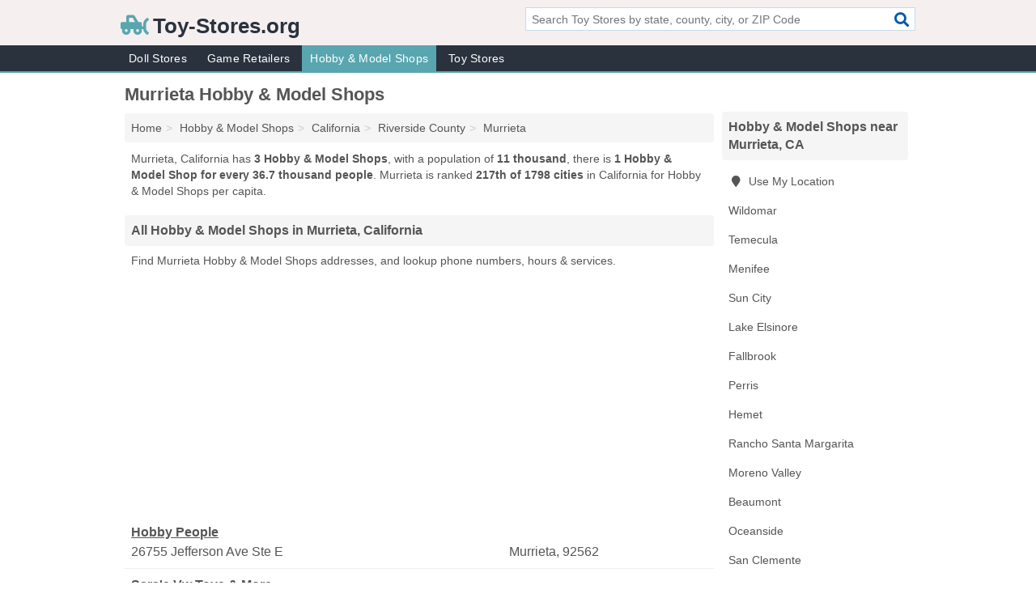

--- FILE ---
content_type: text/html; charset=utf-8
request_url: https://www.toy-stores.org/murrieta-ca-hobby-model-shops/
body_size: 3687
content:
<!DOCTYPE html>
<html lang="en">
  <head>
    <meta charset="utf-8">
    <meta http-equiv="Content-Type" content="text/html; charset=UTF-8">
    <meta name="viewport" content="width=device-width, initial-scale=1">
    <title>Hobby & Model Shops in Murrieta (California Hobby & Model Shops)</title>
    <link rel="canonical" href="https://www.toy-stores.org/murrieta-ca-hobby-model-shops/">
    <meta property="og:type" content="website">
    <meta property="og:title" content="Hobby & Model Shops in Murrieta (California Hobby & Model Shops)">
    <meta name="description" content="Looking for Hobby & Model Shops in Murrieta, CA? Find addresses, phone numbers, fax numbers, hours & services for Murrieta Hobby & Model Shops">
    <meta property="og:description" content="Looking for Hobby & Model Shops in Murrieta, CA? Find addresses, phone numbers, fax numbers, hours & services for Murrieta Hobby & Model Shops">
    <meta property="og:url" content="https://www.toy-stores.org/murrieta-ca-hobby-model-shops/">
    <link rel="preconnect" href="//pagead2.googlesyndication.com" crossorigin>
    <link rel="preconnect" href="//www.google-analytics.com" crossorigin>
    <link rel="preconnect" href="https://googleads.g.doubleclick.net" crossorigin>
    <meta name="robots" content="index,follow">
    <meta name="msvalidate.01" content="B56B00EF5C90137DC430BCD46060CC08">
    <link rel="stylesheet" href="/template/style.min.css?f11ec187ae2f76056f342409494531f343a0f762">
<style>.fa-logo:before { content: "\f7de"}</style>
    <script src="/template/ui.min?bc9dd65bfcc597ede4ef52a8d1a4807b08859dcd" defer></script>
    <!-- HTML5 shim and Respond.js for IE8 support of HTML5 elements and media queries -->
    <!--[if lt IE 9]>
      <script src="https://oss.maxcdn.com/html5shiv/3.7.3/html5shiv.min.js"></script>
      <script src="https://oss.maxcdn.com/respond/1.4.2/respond.min.js"></script>
    <![endif]-->
  </head>
  <body data-spy="scroll" data-target="#nav-scrollspy" data-offset="0" style="position:relative;" class="pt-place">
<nav class="navbar navbar-fixed-top hide-on-scroll">
  <div class="container columns-2 sections-9">
    <div class="row">
      <div class="n-toggle collapsed weescreen" data-toggle="collapse" data-target="#navbar, #navbar-search" aria-expanded="false" aria-controls="navbar">
        <i class="fa fa-bars fa-2x"></i>
      </div>
            <div class="navbar-logo logo-text">
        <a href="/" title="Toy-Stores.org"><i class="fa fa-logo fa-2x"></i><span>Toy-Stores.org</span></a>
              <br class="sr-only">
      </div>
      <div class="col-sm-6 collapse n-search" id="navbar-search">
       <form action="/search/" method="get">
        <div class="input-container">
         <input name="q" placeholder="Search Toy Stores by state, county, city, or ZIP Code" type="text">
         <button type="submit" class="fa fa-search"></button>
        </div>
       </form>
      </div>
    </div>
  </div>
  <div class="navbar-menu collapse navbar-collapse" id="navbar">
    <div class="container columns-2 sections-9">
      <div class="row">
               <ul class="nav navbar-nav">
          <li class=""><a class="" href="/doll-stores/" title="Doll Stores">Doll Stores</a></li>
<li class=""><a class="" href="/game-retailers/" title="Game Retailers">Game Retailers</a></li>
<li class="active"><a class="" href="/hobby-model-shops/" title="Hobby & Model Shops">Hobby & Model Shops</a></li>
<li class=""><a class="" href="/toy-stores/" title="Toy Stores">Toy Stores</a></li>
        </ul>
             </div>
    </div>
  </div>
</nav>
<div class="container columns columns-2 sections-9">
  <div class="row">
    <div class="col-md-7">
      <h1>Murrieta Hobby & Model Shops</h1>
<ol class="box-breadcrumbs breadcrumb" itemscope itemtype="https://schema.org/BreadcrumbList">
<li><a href="/" title="Toy-Stores.org">Home</a></li><li itemprop="itemListElement" itemscope itemtype="https://schema.org/ListItem"><a href="/hobby-model-shops/" itemprop="item" title="Hobby & Model Shops"><span itemprop="name">Hobby & Model Shops</span></a><meta itemprop="position" content="1"/></li><li itemprop="itemListElement" itemscope itemtype="https://schema.org/ListItem"><a href="/ca-hobby-model-shops/" itemprop="item" title="California Hobby & Model Shops"><span itemprop="name">California</span></a><meta itemprop="position" content="2"/></li><li itemprop="itemListElement" itemscope itemtype="https://schema.org/ListItem"><a href="/ca-riverside-county-hobby-model-shops/" itemprop="item" title="Riverside County Hobby & Model Shops"><span itemprop="name">Riverside County</span></a><meta itemprop="position" content="3"/></li><li itemprop="itemListElement" itemscope itemtype="https://schema.org/ListItem"><a href="/murrieta-ca-hobby-model-shops/" itemprop="item" title="Murrieta Hobby & Model Shops"><span itemprop="name">Murrieta</span></a><meta itemprop="position" content="4"/></li>
</ol>      <p class="pad">Murrieta, California has <strong>3 Hobby & Model Shops</strong>, with a population of <strong>11 thousand</strong>, there is <strong>1 Hobby & Model Shop for every 36.7 thousand people</strong>. Murrieta is ranked <strong>217th of 1798 cities</strong> in California for Hobby & Model Shops per capita.</p>
            <h2 class="h2 list-group-heading">All Hobby & Model Shops in Murrieta, California</h2>
<p class="pad">Find Murrieta Hobby & Model Shops addresses, and lookup phone numbers, hours & services.</p>
      <div class="advert advert-display xs s m">
        <ins class="adsbygoogle" data-ad-client="ca-pub-4723837653436501" data-ad-slot="4654369961" data-ad-format="auto" data-full-width-responsive="true"></ins>
      </div>
            <div class="listings">
<p class="condensed-listing">
 <span class="title">
   <a href="/hobby-people-murrieta-ca-4ac/" title="Hobby People (Murrieta, California)" class="name">Hobby People</a>
  </span>
 <span class="subsidiary">
  <span class="address">
   26755 Jefferson Ave Ste E  </span>
  <span class="zipcode">
   Murrieta, 92562  </span>
 </span>
</p>

<p class="condensed-listing">
 <span class="title">
   <a href="/saras-vw-toys-more-murrieta-ca-1e2/" title="Sara's Vw Toys & More (Murrieta, California)" class="name">Sara's Vw Toys & More</a>
  </span>
 <span class="subsidiary">
  <span class="address">
   27470 Commerce Ctr Dr  </span>
  <span class="zipcode">
   Murrieta, 92562  </span>
 </span>
</p>

<p class="condensed-listing">
 <span class="title">
   <a href="/showoff-shadowboxes-murrieta-ca-54f/" title="ShowOff ShadowBoxes (Murrieta, California)" class="name">ShowOff ShadowBoxes</a>
  </span>
 <span class="subsidiary">
  <span class="address">
   41775 Elm St  </span>
  <span class="zipcode">
   Murrieta, 92562  </span>
 </span>
</p>

</div><div class="pagings"></div>
      
<script>
var paging = document.paging = {"page":1,"pages":1,"pagesize":75,"pagestart":1,"pageend":3,"offset":0,"total":3,"display":[1]};
</script>
            
            <div class="advert advert-display xs s m">
        <ins class="adsbygoogle" data-ad-client="ca-pub-4723837653436501" data-ad-slot="4654369961" data-ad-format="auto" data-full-width-responsive="true"></ins>
      </div>
              
            
            
            
    </div>
    <div class="col-md-2">
                        

      <div class="list-group geo-major temp-geo-condensed">
  <h2 class="h3 list-group-heading">
  Hobby & Model Shops near Murrieta, CA  </h2>
  <ul class="list-group-items">
  
      <li><a href="#" title="Hobby & Model Shops Near Me" class="list-group-item geo-local">
    <span class="fa fa-visible fa-map-marker"></span>
    Use My Location
    </a></li>
    
    <li><a href="/wess-hall-of-fame-wildomar-ca-a36/" title="Wes's Hall Of Fame (Wildomar, California)" class="list-group-item ">
     Wildomar    </a></li>
    <li><a href="/temecula-ca-hobby-model-shops/" title="Temecula Hobby & Model Shops" class="list-group-item ">
     Temecula    </a></li>
    <li><a href="/joneshobbies-menifee-ca-91c/" title="JonesHobbies (Menifee, California)" class="list-group-item ">
     Menifee    </a></li>
    <li><a href="/supersport-hobbies-sun-city-ca-611/" title="Supersport Hobbies (Sun City, California)" class="list-group-item ">
     Sun City    </a></li>
    <li><a href="/lake-elsinore-ca-hobby-model-shops/" title="Lake Elsinore Hobby & Model Shops" class="list-group-item ">
     Lake Elsinore    </a></li>
    <li><a href="/gould-william-l-company-fallbrook-ca-783/" title="Gould William L Company (Fallbrook, California)" class="list-group-item ">
     Fallbrook    </a></li>
    <li><a href="/game-goose-perris-ca-e57/" title="Game Goose (Perris, California)" class="list-group-item ">
     Perris    </a></li>
    <li><a href="/hemet-ca-hobby-model-shops/" title="Hemet Hobby & Model Shops" class="list-group-item ">
     Hemet    </a></li>
    <li><a href="/rc-police-light-bars-rancho-santa-margarita-ca-7e1/" title="Rc Police Light Bars (Rancho Santa Margarita, California)" class="list-group-item ">
     Rancho Santa Margarita    </a></li>
    <li><a href="/moreno-valley-ca-hobby-model-shops/" title="Moreno Valley Hobby & Model Shops" class="list-group-item ">
     Moreno Valley    </a></li>
    <li><a href="/currency-gold-silver-beaumont-ca-e3c/" title="Currency Gold & Silver (Beaumont, California)" class="list-group-item ">
     Beaumont    </a></li>
    <li><a href="/oceanside-ca-hobby-model-shops/" title="Oceanside Hobby & Model Shops" class="list-group-item ">
     Oceanside    </a></li>
    <li><a href="/dickey-hot-rods-san-clemente-ca-26a/" title="Dickey Hot Rods (San Clemente, California)" class="list-group-item ">
     San Clemente    </a></li>
    <li><a href="/vista-ca-hobby-model-shops/" title="Vista Hobby & Model Shops" class="list-group-item ">
     Vista    </a></li>
    <li><a href="/mission-viejo-ca-hobby-model-shops/" title="Mission Viejo Hobby & Model Shops" class="list-group-item ">
     Mission Viejo    </a></li>
    <li><a href="/riverside-ca-hobby-model-shops/" title="Riverside Hobby & Model Shops" class="list-group-item ">
     Riverside    </a></li>
    <li><a href="/lake-forest-ca-hobby-model-shops/" title="Lake Forest Hobby & Model Shops" class="list-group-item ">
     Lake Forest    </a></li>
    <li><a href="/richard-querry-laguna-hills-ca-d27/" title="Richard Querry (Laguna Hills, California)" class="list-group-item ">
     Laguna Hills    </a></li>
  
  </ul>
</div>
                      <div class="list-group">
    <h2 class="h3 list-group-heading">
      Murrieta Toy Stores    </h2>
    <ul class="list-group-items">
                <li><a href="/treasures-box-murrieta-ca-159/" title="Treasures Box (Murrieta, California)" class="list-group-item  ">
        <span class="fa "></span>
        Doll Stores      </a></li>
                <li><a href="/murrieta-ca-game-retailers/" title="Murrieta Game Retailers" class="list-group-item  ">
        <span class="fa "></span>
        Game Retailers      </a></li>
                <li><a href="/murrieta-ca-hobby-model-shops/" title="Murrieta Hobby & Model Shops" class="list-group-item  active">
        <span class="fa "></span>
        Hobby & Model Shops      </a></li>
                <li><a href="/murrieta-ca-toy-stores/" title="Murrieta Toy Stores" class="list-group-item  ">
        <span class="fa "></span>
        Toy Stores      </a></li>
        </ul>
  </div>
            <div class="advert advert-display xs s">
        <ins class="adsbygoogle" data-ad-client="ca-pub-4723837653436501" data-ad-slot="4654369961" data-ad-format="auto" data-full-width-responsive="true"></ins>
      </div>
      
    </div>
  </div>
</div>
<footer class="footer">
 <div class="container columns-2 sections-9">
  <div class="row">
   <div class="col-sm-8 copyright">
    <p>
          <a href="/about-us/">About Us</a><br class="sr-only">     <a href="/contact-us/">Contact Us</a><br class="sr-only">
          <a href="/privacy-policy/">Privacy Policy</a><br class="sr-only">
     <a href="/terms-and-conditions/">Terms and Conditions</a><br class="sr-only">
    </p>
    <p>
     Third party advertisements support hosting, listing verification, updates, and site maintenance. Information found on Toy-Stores.org is strictly for informational purposes and does not construe advice or recommendation.     <br>&copy;&nbsp;2026 Toy-Stores.org. All Rights Reserved.
    </p>
   </div>
   <div class="col-sm-4 logo">
          <a href="/" title="Toy-Stores.org"><i class="fa fa-logo fa-2x"></i><span>Toy-Stores.org</span></a>
       </div>
  </div>
 </div>
</footer>

<script>
if(ads = document.getElementsByClassName('adsbygoogle').length) {
  adsbygoogle = window.adsbygoogle || [];
  for(var i=0; i<ads; i++) adsbygoogle.push({});
}
</script>
<script data-ad-client="ca-pub-4723837653436501" async src="https://pagead2.googlesyndication.com/pagead/js/adsbygoogle.js"></script>
<script async src="https://www.googletagmanager.com/gtag/js?id=G-JZRH72PL8S"></script>
<script>
  window.dataLayer = window.dataLayer || [];
  function gtag(){dataLayer.push(arguments);}
  gtag('js', new Date());
  gtag('config', 'UA-180329679-56', {"dimension1":"place-listing_type","dimension2":"Listings","dimension3":"Hobby & Model Shop"});
  gtag('config', 'G-JZRH72PL8S', {"dimension1":"place-listing_type","dimension2":"Listings","dimension3":"Hobby & Model Shop"});
</script>

</body>
</html>

--- FILE ---
content_type: text/html; charset=utf-8
request_url: https://www.google.com/recaptcha/api2/aframe
body_size: 267
content:
<!DOCTYPE HTML><html><head><meta http-equiv="content-type" content="text/html; charset=UTF-8"></head><body><script nonce="gpWu8sCcU4GNAMoIojTbfQ">/** Anti-fraud and anti-abuse applications only. See google.com/recaptcha */ try{var clients={'sodar':'https://pagead2.googlesyndication.com/pagead/sodar?'};window.addEventListener("message",function(a){try{if(a.source===window.parent){var b=JSON.parse(a.data);var c=clients[b['id']];if(c){var d=document.createElement('img');d.src=c+b['params']+'&rc='+(localStorage.getItem("rc::a")?sessionStorage.getItem("rc::b"):"");window.document.body.appendChild(d);sessionStorage.setItem("rc::e",parseInt(sessionStorage.getItem("rc::e")||0)+1);localStorage.setItem("rc::h",'1769214057171');}}}catch(b){}});window.parent.postMessage("_grecaptcha_ready", "*");}catch(b){}</script></body></html>